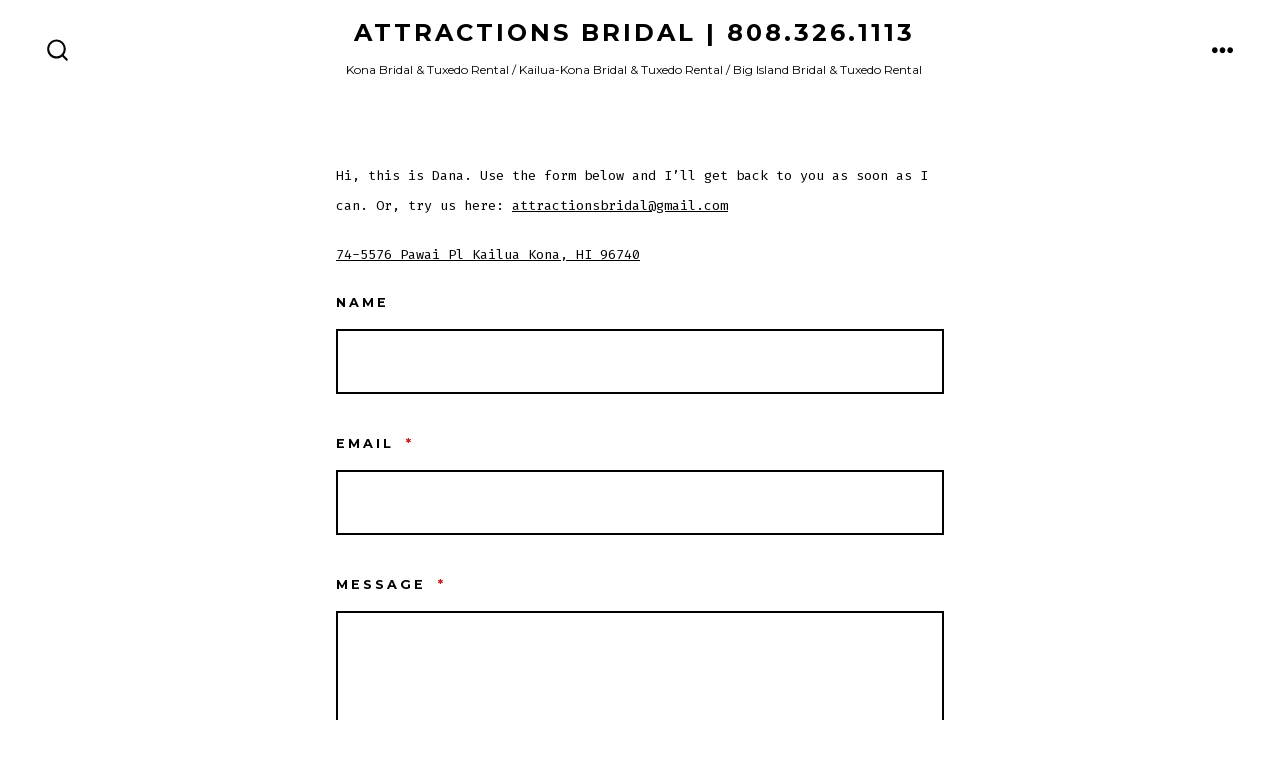

--- FILE ---
content_type: text/html; charset=UTF-8
request_url: https://attractionshawaii.com/contact/
body_size: 16553
content:
<!doctype html><html lang="en-US"><head><meta charset="UTF-8" /><meta name="viewport" content="width=device-width, initial-scale=1" /><link rel="profile" href="https://gmpg.org/xfn/11" /><meta name='robots' content='index, follow, max-image-preview:large, max-snippet:-1, max-video-preview:-1' /><style>img:is([sizes="auto" i], [sizes^="auto," i]) { contain-intrinsic-size: 3000px 1500px }</style><title>Contact - Attractions Bridal | 808.326.1113</title><link rel="canonical" href="https://attractionsbridal.com/contact/" /><meta property="og:locale" content="en_US" /><meta property="og:type" content="article" /><meta property="og:title" content="Contact - Attractions Bridal | 808.326.1113" /><meta property="og:description" content="Hi, this is Dana. Use the form below and I&#8217;ll get back to you as soon as I can. Or, try us here: attractionsbridal@gmail.com 74-5576 Pawai Pl Kailua Kona, HI 96740" /><meta property="og:url" content="https://attractionsbridal.com/contact/" /><meta property="og:site_name" content="Attractions Bridal | 808.326.1113" /><meta property="article:modified_time" content="2023-02-23T23:03:11+00:00" /><meta property="og:image" content="https://attractionsbridal.com/wp-content/uploads/2023/02/IMG_4113-768x1024.jpg" /><meta name="twitter:card" content="summary_large_image" /><meta name="twitter:label1" content="Est. reading time" /><meta name="twitter:data1" content="1 minute" /> <script type="application/ld+json" class="yoast-schema-graph">{"@context":"https://schema.org","@graph":[{"@type":"WebPage","@id":"https://attractionsbridal.com/contact/","url":"https://attractionsbridal.com/contact/","name":"Contact - Attractions Bridal | 808.326.1113","isPartOf":{"@id":"https://attractionsbridal.com/#website"},"primaryImageOfPage":{"@id":"https://attractionsbridal.com/contact/#primaryimage"},"image":{"@id":"https://attractionsbridal.com/contact/#primaryimage"},"thumbnailUrl":"https://attractionshawaii.com/wp-content/uploads/2023/02/IMG_4113-768x1024.jpg","datePublished":"2023-02-16T05:03:18+00:00","dateModified":"2023-02-23T23:03:11+00:00","breadcrumb":{"@id":"https://attractionsbridal.com/contact/#breadcrumb"},"inLanguage":"en-US","potentialAction":[{"@type":"ReadAction","target":["https://attractionsbridal.com/contact/"]}]},{"@type":"ImageObject","inLanguage":"en-US","@id":"https://attractionsbridal.com/contact/#primaryimage","url":"https://attractionshawaii.com/wp-content/uploads/2023/02/IMG_4113.jpg","contentUrl":"https://attractionshawaii.com/wp-content/uploads/2023/02/IMG_4113.jpg","width":1536,"height":2048},{"@type":"BreadcrumbList","@id":"https://attractionsbridal.com/contact/#breadcrumb","itemListElement":[{"@type":"ListItem","position":1,"name":"Home","item":"https://attractionsbridal.com/"},{"@type":"ListItem","position":2,"name":"Contact"}]},{"@type":"WebSite","@id":"https://attractionsbridal.com/#website","url":"https://attractionsbridal.com/","name":"Attractions Bridal | 808.326.1113","description":"Kona Bridal &amp; Tuxedo Rental / Kailua-Kona Bridal &amp; Tuxedo Rental / Big Island Bridal &amp; Tuxedo Rental","potentialAction":[{"@type":"SearchAction","target":{"@type":"EntryPoint","urlTemplate":"https://attractionsbridal.com/?s={search_term_string}"},"query-input":{"@type":"PropertyValueSpecification","valueRequired":true,"valueName":"search_term_string"}}],"inLanguage":"en-US"}]}</script> <link rel='dns-prefetch' href='//collect.commerce.godaddy.com' /><link rel='dns-prefetch' href='//www.googletagmanager.com' /><link rel='dns-prefetch' href='//fonts.googleapis.com' /><link href='https://fonts.gstatic.com' crossorigin='1' rel='preconnect' /><link rel="alternate" type="application/rss+xml" title="Attractions Bridal | 808.326.1113 &raquo; Feed" href="https://attractionshawaii.com/feed/" /><link rel="alternate" type="application/rss+xml" title="Attractions Bridal | 808.326.1113 &raquo; Comments Feed" href="https://attractionshawaii.com/comments/feed/" /> <script defer src="[data-uri]"></script> <link rel='stylesheet' id='stripe-main-styles-css' href='https://attractionshawaii.com/wp-content/cache/autoptimize/autoptimize_single_7d61704bc1a9035c4a44e7ba8bfe1fd1.php' media='all' /><link rel='stylesheet' id='godaddy-payments-payinperson-main-styles-css' href='https://attractionshawaii.com/wp-content/cache/autoptimize/autoptimize_single_ec7fee9c0a700cb2e9f335ba52111f7f.php' media='all' /><style id='wp-emoji-styles-inline-css'>img.wp-smiley, img.emoji {
		display: inline !important;
		border: none !important;
		box-shadow: none !important;
		height: 1em !important;
		width: 1em !important;
		margin: 0 0.07em !important;
		vertical-align: -0.1em !important;
		background: none !important;
		padding: 0 !important;
	}</style><link rel='stylesheet' id='wp-block-library-css' href='https://attractionshawaii.com/wp-includes/css/dist/block-library/style.min.css?ver=6.8.3' media='all' /><style id='classic-theme-styles-inline-css'>/*! This file is auto-generated */
.wp-block-button__link{color:#fff;background-color:#32373c;border-radius:9999px;box-shadow:none;text-decoration:none;padding:calc(.667em + 2px) calc(1.333em + 2px);font-size:1.125em}.wp-block-file__button{background:#32373c;color:#fff;text-decoration:none}</style><link rel='stylesheet' id='coblocks-frontend-css' href='https://attractionshawaii.com/wp-content/cache/autoptimize/autoptimize_single_0726d0306ab913649f9427e81ced8a0f.php?ver=3.1.16' media='all' /><link rel='stylesheet' id='coblocks-extensions-css' href='https://attractionshawaii.com/wp-content/cache/autoptimize/autoptimize_single_68ae67ab846410dcb9fcafb5e7474424.php?ver=3.1.16' media='all' /><link rel='stylesheet' id='coblocks-animation-css' href='https://attractionshawaii.com/wp-content/cache/autoptimize/autoptimize_single_9d3cbd837c82a0dfdb39df2bee08ae48.php?ver=2677611078ee87eb3b1c' media='all' /><style id='global-styles-inline-css'>:root{--wp--preset--aspect-ratio--square: 1;--wp--preset--aspect-ratio--4-3: 4/3;--wp--preset--aspect-ratio--3-4: 3/4;--wp--preset--aspect-ratio--3-2: 3/2;--wp--preset--aspect-ratio--2-3: 2/3;--wp--preset--aspect-ratio--16-9: 16/9;--wp--preset--aspect-ratio--9-16: 9/16;--wp--preset--color--black: #000000;--wp--preset--color--cyan-bluish-gray: #abb8c3;--wp--preset--color--white: #ffffff;--wp--preset--color--pale-pink: #f78da7;--wp--preset--color--vivid-red: #cf2e2e;--wp--preset--color--luminous-vivid-orange: #ff6900;--wp--preset--color--luminous-vivid-amber: #fcb900;--wp--preset--color--light-green-cyan: #7bdcb5;--wp--preset--color--vivid-green-cyan: #00d084;--wp--preset--color--pale-cyan-blue: #8ed1fc;--wp--preset--color--vivid-cyan-blue: #0693e3;--wp--preset--color--vivid-purple: #9b51e0;--wp--preset--color--primary: rgb(0,0,0);--wp--preset--color--secondary: rgb(69,90,100);--wp--preset--color--tertiary: rgb(236,239,241);--wp--preset--color--quaternary: #ffffff;--wp--preset--gradient--vivid-cyan-blue-to-vivid-purple: linear-gradient(135deg,rgba(6,147,227,1) 0%,rgb(155,81,224) 100%);--wp--preset--gradient--light-green-cyan-to-vivid-green-cyan: linear-gradient(135deg,rgb(122,220,180) 0%,rgb(0,208,130) 100%);--wp--preset--gradient--luminous-vivid-amber-to-luminous-vivid-orange: linear-gradient(135deg,rgba(252,185,0,1) 0%,rgba(255,105,0,1) 100%);--wp--preset--gradient--luminous-vivid-orange-to-vivid-red: linear-gradient(135deg,rgba(255,105,0,1) 0%,rgb(207,46,46) 100%);--wp--preset--gradient--very-light-gray-to-cyan-bluish-gray: linear-gradient(135deg,rgb(238,238,238) 0%,rgb(169,184,195) 100%);--wp--preset--gradient--cool-to-warm-spectrum: linear-gradient(135deg,rgb(74,234,220) 0%,rgb(151,120,209) 20%,rgb(207,42,186) 40%,rgb(238,44,130) 60%,rgb(251,105,98) 80%,rgb(254,248,76) 100%);--wp--preset--gradient--blush-light-purple: linear-gradient(135deg,rgb(255,206,236) 0%,rgb(152,150,240) 100%);--wp--preset--gradient--blush-bordeaux: linear-gradient(135deg,rgb(254,205,165) 0%,rgb(254,45,45) 50%,rgb(107,0,62) 100%);--wp--preset--gradient--luminous-dusk: linear-gradient(135deg,rgb(255,203,112) 0%,rgb(199,81,192) 50%,rgb(65,88,208) 100%);--wp--preset--gradient--pale-ocean: linear-gradient(135deg,rgb(255,245,203) 0%,rgb(182,227,212) 50%,rgb(51,167,181) 100%);--wp--preset--gradient--electric-grass: linear-gradient(135deg,rgb(202,248,128) 0%,rgb(113,206,126) 100%);--wp--preset--gradient--midnight: linear-gradient(135deg,rgb(2,3,129) 0%,rgb(40,116,252) 100%);--wp--preset--gradient--primary-to-secondary: linear-gradient(135deg, rgb(0,0,0) 0%, rgb(69,90,100) 100%);--wp--preset--gradient--primary-to-tertiary: linear-gradient(135deg, rgb(0,0,0) 0%, rgb(236,239,241) 100%);--wp--preset--gradient--primary-to-background: linear-gradient(135deg, rgb(0,0,0) 0%, rgb(255,255,255) 100%);--wp--preset--gradient--secondary-to-tertiary: linear-gradient(135deg, rgb(69,90,100) 0%, rgb(255,255,255) 100%);--wp--preset--font-size--small: 17px;--wp--preset--font-size--medium: 21px;--wp--preset--font-size--large: 24px;--wp--preset--font-size--x-large: 42px;--wp--preset--font-size--huge: 30px;--wp--preset--spacing--20: 0.44rem;--wp--preset--spacing--30: 0.67rem;--wp--preset--spacing--40: 1rem;--wp--preset--spacing--50: 1.5rem;--wp--preset--spacing--60: 2.25rem;--wp--preset--spacing--70: 3.38rem;--wp--preset--spacing--80: 5.06rem;--wp--preset--shadow--natural: 6px 6px 9px rgba(0, 0, 0, 0.2);--wp--preset--shadow--deep: 12px 12px 50px rgba(0, 0, 0, 0.4);--wp--preset--shadow--sharp: 6px 6px 0px rgba(0, 0, 0, 0.2);--wp--preset--shadow--outlined: 6px 6px 0px -3px rgba(255, 255, 255, 1), 6px 6px rgba(0, 0, 0, 1);--wp--preset--shadow--crisp: 6px 6px 0px rgba(0, 0, 0, 1);}:where(.is-layout-flex){gap: 0.5em;}:where(.is-layout-grid){gap: 0.5em;}body .is-layout-flex{display: flex;}.is-layout-flex{flex-wrap: wrap;align-items: center;}.is-layout-flex > :is(*, div){margin: 0;}body .is-layout-grid{display: grid;}.is-layout-grid > :is(*, div){margin: 0;}:where(.wp-block-columns.is-layout-flex){gap: 2em;}:where(.wp-block-columns.is-layout-grid){gap: 2em;}:where(.wp-block-post-template.is-layout-flex){gap: 1.25em;}:where(.wp-block-post-template.is-layout-grid){gap: 1.25em;}.has-black-color{color: var(--wp--preset--color--black) !important;}.has-cyan-bluish-gray-color{color: var(--wp--preset--color--cyan-bluish-gray) !important;}.has-white-color{color: var(--wp--preset--color--white) !important;}.has-pale-pink-color{color: var(--wp--preset--color--pale-pink) !important;}.has-vivid-red-color{color: var(--wp--preset--color--vivid-red) !important;}.has-luminous-vivid-orange-color{color: var(--wp--preset--color--luminous-vivid-orange) !important;}.has-luminous-vivid-amber-color{color: var(--wp--preset--color--luminous-vivid-amber) !important;}.has-light-green-cyan-color{color: var(--wp--preset--color--light-green-cyan) !important;}.has-vivid-green-cyan-color{color: var(--wp--preset--color--vivid-green-cyan) !important;}.has-pale-cyan-blue-color{color: var(--wp--preset--color--pale-cyan-blue) !important;}.has-vivid-cyan-blue-color{color: var(--wp--preset--color--vivid-cyan-blue) !important;}.has-vivid-purple-color{color: var(--wp--preset--color--vivid-purple) !important;}.has-black-background-color{background-color: var(--wp--preset--color--black) !important;}.has-cyan-bluish-gray-background-color{background-color: var(--wp--preset--color--cyan-bluish-gray) !important;}.has-white-background-color{background-color: var(--wp--preset--color--white) !important;}.has-pale-pink-background-color{background-color: var(--wp--preset--color--pale-pink) !important;}.has-vivid-red-background-color{background-color: var(--wp--preset--color--vivid-red) !important;}.has-luminous-vivid-orange-background-color{background-color: var(--wp--preset--color--luminous-vivid-orange) !important;}.has-luminous-vivid-amber-background-color{background-color: var(--wp--preset--color--luminous-vivid-amber) !important;}.has-light-green-cyan-background-color{background-color: var(--wp--preset--color--light-green-cyan) !important;}.has-vivid-green-cyan-background-color{background-color: var(--wp--preset--color--vivid-green-cyan) !important;}.has-pale-cyan-blue-background-color{background-color: var(--wp--preset--color--pale-cyan-blue) !important;}.has-vivid-cyan-blue-background-color{background-color: var(--wp--preset--color--vivid-cyan-blue) !important;}.has-vivid-purple-background-color{background-color: var(--wp--preset--color--vivid-purple) !important;}.has-black-border-color{border-color: var(--wp--preset--color--black) !important;}.has-cyan-bluish-gray-border-color{border-color: var(--wp--preset--color--cyan-bluish-gray) !important;}.has-white-border-color{border-color: var(--wp--preset--color--white) !important;}.has-pale-pink-border-color{border-color: var(--wp--preset--color--pale-pink) !important;}.has-vivid-red-border-color{border-color: var(--wp--preset--color--vivid-red) !important;}.has-luminous-vivid-orange-border-color{border-color: var(--wp--preset--color--luminous-vivid-orange) !important;}.has-luminous-vivid-amber-border-color{border-color: var(--wp--preset--color--luminous-vivid-amber) !important;}.has-light-green-cyan-border-color{border-color: var(--wp--preset--color--light-green-cyan) !important;}.has-vivid-green-cyan-border-color{border-color: var(--wp--preset--color--vivid-green-cyan) !important;}.has-pale-cyan-blue-border-color{border-color: var(--wp--preset--color--pale-cyan-blue) !important;}.has-vivid-cyan-blue-border-color{border-color: var(--wp--preset--color--vivid-cyan-blue) !important;}.has-vivid-purple-border-color{border-color: var(--wp--preset--color--vivid-purple) !important;}.has-vivid-cyan-blue-to-vivid-purple-gradient-background{background: var(--wp--preset--gradient--vivid-cyan-blue-to-vivid-purple) !important;}.has-light-green-cyan-to-vivid-green-cyan-gradient-background{background: var(--wp--preset--gradient--light-green-cyan-to-vivid-green-cyan) !important;}.has-luminous-vivid-amber-to-luminous-vivid-orange-gradient-background{background: var(--wp--preset--gradient--luminous-vivid-amber-to-luminous-vivid-orange) !important;}.has-luminous-vivid-orange-to-vivid-red-gradient-background{background: var(--wp--preset--gradient--luminous-vivid-orange-to-vivid-red) !important;}.has-very-light-gray-to-cyan-bluish-gray-gradient-background{background: var(--wp--preset--gradient--very-light-gray-to-cyan-bluish-gray) !important;}.has-cool-to-warm-spectrum-gradient-background{background: var(--wp--preset--gradient--cool-to-warm-spectrum) !important;}.has-blush-light-purple-gradient-background{background: var(--wp--preset--gradient--blush-light-purple) !important;}.has-blush-bordeaux-gradient-background{background: var(--wp--preset--gradient--blush-bordeaux) !important;}.has-luminous-dusk-gradient-background{background: var(--wp--preset--gradient--luminous-dusk) !important;}.has-pale-ocean-gradient-background{background: var(--wp--preset--gradient--pale-ocean) !important;}.has-electric-grass-gradient-background{background: var(--wp--preset--gradient--electric-grass) !important;}.has-midnight-gradient-background{background: var(--wp--preset--gradient--midnight) !important;}.has-small-font-size{font-size: var(--wp--preset--font-size--small) !important;}.has-medium-font-size{font-size: var(--wp--preset--font-size--medium) !important;}.has-large-font-size{font-size: var(--wp--preset--font-size--large) !important;}.has-x-large-font-size{font-size: var(--wp--preset--font-size--x-large) !important;}
:where(.wp-block-post-template.is-layout-flex){gap: 1.25em;}:where(.wp-block-post-template.is-layout-grid){gap: 1.25em;}
:where(.wp-block-columns.is-layout-flex){gap: 2em;}:where(.wp-block-columns.is-layout-grid){gap: 2em;}
:root :where(.wp-block-pullquote){font-size: 1.5em;line-height: 1.6;}</style><link rel='stylesheet' id='woocommerce-layout-css' href='https://attractionshawaii.com/wp-content/cache/autoptimize/autoptimize_single_e98f5279cacaef826050eb2595082e77.php?ver=10.4.3' media='all' /><link rel='stylesheet' id='woocommerce-smallscreen-css' href='https://attractionshawaii.com/wp-content/cache/autoptimize/autoptimize_single_59d266c0ea580aae1113acb3761f7ad5.php?ver=10.4.3' media='only screen and (max-width: 768px)' /><link rel='stylesheet' id='woocommerce-general-css' href='https://attractionshawaii.com/wp-content/cache/autoptimize/autoptimize_single_0a5cfa15a1c3bce6319a071a84e71e83.php?ver=10.4.3' media='all' /><style id='woocommerce-inline-inline-css'>.woocommerce form .form-row .required { visibility: visible; }</style><link rel='stylesheet' id='wp-components-css' href='https://attractionshawaii.com/wp-includes/css/dist/components/style.min.css?ver=6.8.3' media='all' /><link rel='stylesheet' id='godaddy-styles-css' href='https://attractionshawaii.com/wp-content/cache/autoptimize/autoptimize_single_0793ca35f5d388181a5e6c01688af110.php?ver=2.0.2' media='all' /><link rel='preload' as='style' href='https://fonts.googleapis.com/css?family=Heebo%3A800%2C400%7CFira+Code%3A400%2C400i%2C700%7CMontserrat%3A400%2C700&#038;subset=latin%2Clatin-ext&#038;display=swap&#038;ver=1.8.18' /><link rel='stylesheet' id='go-fonts-css' href='https://fonts.googleapis.com/css?family=Heebo%3A800%2C400%7CFira+Code%3A400%2C400i%2C700%7CMontserrat%3A400%2C700&#038;subset=latin%2Clatin-ext&#038;display=swap&#038;ver=1.8.18' media="print" onload="this.media='all'" /> <noscript><link rel="stylesheet" href="https://fonts.googleapis.com/css?family=Heebo%3A800%2C400%7CFira+Code%3A400%2C400i%2C700%7CMontserrat%3A400%2C700&#038;subset=latin%2Clatin-ext&#038;display=swap&#038;ver=1.8.18" /></noscript><link rel='stylesheet' id='go-style-css' href='https://attractionshawaii.com/wp-content/themes/go/dist/css/style-shared.min.css?ver=1.8.18' media='all' /><link rel='stylesheet' id='go-design-style-modern-css' href='https://attractionshawaii.com/wp-content/themes/go/dist/css/design-styles/style-modern.min.css?ver=1.8.18' media='all' /><link rel='stylesheet' id='mwc-payments-payment-form-css' href='https://attractionshawaii.com/wp-content/cache/autoptimize/autoptimize_single_6f018520f2c6076ee8f2ea682aa3499b.php' media='all' /> <script src="https://attractionshawaii.com/wp-includes/js/jquery/jquery.min.js?ver=3.7.1" id="jquery-core-js"></script> <script defer src="https://attractionshawaii.com/wp-includes/js/jquery/jquery-migrate.min.js?ver=3.4.1" id="jquery-migrate-js"></script> <script src="https://attractionshawaii.com/wp-content/plugins/woocommerce/assets/js/jquery-blockui/jquery.blockUI.min.js?ver=2.7.0-wc.10.4.3" id="wc-jquery-blockui-js" defer data-wp-strategy="defer"></script> <script defer id="wc-add-to-cart-js-extra" src="[data-uri]"></script> <script src="https://attractionshawaii.com/wp-content/plugins/woocommerce/assets/js/frontend/add-to-cart.min.js?ver=10.4.3" id="wc-add-to-cart-js" defer data-wp-strategy="defer"></script> <script src="https://attractionshawaii.com/wp-content/plugins/woocommerce/assets/js/js-cookie/js.cookie.min.js?ver=2.1.4-wc.10.4.3" id="wc-js-cookie-js" defer data-wp-strategy="defer"></script> <script defer id="woocommerce-js-extra" src="[data-uri]"></script> <script src="https://attractionshawaii.com/wp-content/plugins/woocommerce/assets/js/frontend/woocommerce.min.js?ver=10.4.3" id="woocommerce-js" defer data-wp-strategy="defer"></script> <script defer src="https://collect.commerce.godaddy.com/sdk.js" id="poynt-collect-sdk-js"></script> <script defer id="mwc-payments-poynt-payment-form-js-extra" src="[data-uri]"></script> <script defer src="https://attractionshawaii.com/wp-content/cache/autoptimize/autoptimize_single_ff6e32aaec793ba26a83bcf0b4c8f715.php" id="mwc-payments-poynt-payment-form-js"></script> 
 <script defer src="https://www.googletagmanager.com/gtag/js?id=GT-WPDPJR6" id="google_gtagjs-js"></script> <script defer id="google_gtagjs-js-after" src="[data-uri]"></script> <link rel="https://api.w.org/" href="https://attractionshawaii.com/wp-json/" /><link rel="alternate" title="JSON" type="application/json" href="https://attractionshawaii.com/wp-json/wp/v2/pages/43" /><link rel="EditURI" type="application/rsd+xml" title="RSD" href="https://attractionshawaii.com/xmlrpc.php?rsd" /><link rel='shortlink' href='https://attractionshawaii.com/?p=43' /><link rel="alternate" title="oEmbed (JSON)" type="application/json+oembed" href="https://attractionshawaii.com/wp-json/oembed/1.0/embed?url=https%3A%2F%2Fattractionshawaii.com%2Fcontact%2F" /><link rel="alternate" title="oEmbed (XML)" type="text/xml+oembed" href="https://attractionshawaii.com/wp-json/oembed/1.0/embed?url=https%3A%2F%2Fattractionshawaii.com%2Fcontact%2F&#038;format=xml" /><meta name="generator" content="Site Kit by Google 1.170.0" /><link rel="manifest" href="https://attractionshawaii.com/wp-json/wp/v2/web-app-manifest"><meta name="theme-color" content="##ffffff"><meta name="apple-mobile-web-app-capable" content="yes"><meta name="mobile-web-app-capable" content="yes"><meta name="apple-mobile-web-app-title" content="Attractions"><meta name="application-name" content="Attractions"><style>:root {
				--go--color--white: hsl(0, 0%, 100%);
									--go--color--primary: hsl(0, 0%, 0%);
				
									--go--color--secondary: hsl(199, 18%, 33%);
				
									--go--color--tertiary: hsl(204, 15%, 94%);
				
									--go--color--background: hsl(0, 0%, 100%);
				
				
				
				
				
				
				
									--go-logo--max-width: 100px;
				
									--go-logo-mobile--max-width: 100px;
				
									--go--viewport-basis: 1100;
				
				
				
				
				
							}

			.has-primary-to-secondary-gradient-background {
				background: -webkit-linear-gradient(135deg, var(--go--color--primary) 0%, var(--go--color--secondary) 100%);
				background: -o-linear-gradient(135deg, var(--go--color--primary) 0%, var(--go--color--secondary) 100%);
				background: linear-gradient(135deg, var(--go--color--primary) 0%, var(--go--color--secondary) 100%);
			}

			.has-primary-to-tertiary-gradient-background {
				background: -webkit-linear-gradient(135deg, var(--go--color--primary) 0%, var(--go--color--tertiary) 100%);
				background: -o-linear-gradient(135deg, var(--go--color--primary) 0%, var(--go--color--tertiary) 100%);
				background: linear-gradient(135deg, var(--go--color--primary) 0%, var(--go--color--tertiary) 100%);
			}

			.has-primary-to-background-gradient-background {
				background: -webkit-linear-gradient(135deg, var(--go--color--primary) 0%, var(--go--color--background) 100%);
				background: -o-linear-gradient(135deg, var(--go--color--primary) 0%, var(--go--color--background) 100%);
				background: linear-gradient(135deg, var(--go--color--primary) 0%, var(--go--color--background) 100%);
			}

			.has-secondary-to-tertiary-gradient-background {
				background: -webkit-linear-gradient(135deg, var(--go--color--secondary) 0%, var(--go--color--tertiary) 100%);
				background: -o-linear-gradient(135deg, var(--go--color--secondary) 0%, var(--go--color--tertiary) 100%);
				background: linear-gradient(135deg, var(--go--color--secondary) 0%, var(--go--color--tertiary) 100%);
			}</style><noscript><style>.woocommerce-product-gallery{ opacity: 1 !important; }</style></noscript><link rel="canonical" href="https://attractionshawaii.com/contact/" /></head><body
 class="wp-singular page-template-default page page-id-43 wp-embed-responsive wp-theme-go theme-go woocommerce-no-js is-style-modern has-header-4 has-footer-4 singular"
>
<div id="page" class="site"> <a class="skip-link screen-reader-text" href="#site-content">Skip to content</a><header id="site-header" class="site-header header relative  header-4" role="banner" itemscope itemtype="http://schema.org/WPHeader"><div class="header__inner flex items-center justify-between h-inherit w-full relative"><div class="header__extras"> <button
 id="header__search-toggle"
 class="header__search-toggle"
 data-toggle-target=".search-modal"
 data-set-focus=".search-modal .search-form__input"
 type="button"
 aria-controls="js-site-search"
 ><div class="search-toggle-icon"> <svg height="24" viewBox="0 0 24 24" width="24" xmlns="http://www.w3.org/2000/svg"><path d="m23.4519591 21.9382074-4.3609756-4.3609756c3.3365853-4.1560976 3.0146341-10.30243902-.7902439-14.07804878-1.9902439-1.9902439-4.6536586-3.10243902-7.492683-3.10243902-2.83902435 0-5.47317069 1.11219512-7.49268289 3.10243902-1.9902439 1.9902439-3.10243902 4.65365854-3.10243902 7.49268288 0 2.8390244 1.11219512 5.4731708 3.10243902 7.492683 1.99024391 1.9902439 4.65365854 3.102439 7.49268289 3.102439 2.4 0 4.7414635-.8195122 6.6146342-2.3121951l4.3609756 4.3609756c.2341463.2341463.5268293.3512195.8195122.3512195.3219512 0 .6146341-.1170732.8195122-.3512195.4682927-.497561.4682927-1.2292683.0292683-1.697561zm-4.3983006-11.1382074c0 2.195122-.8487805 4.2731707-2.4 5.8243902-1.5512195 1.5512196-3.6292683 2.4-5.8243902 2.4-2.19512196 0-4.27317074-.8487804-5.82439025-2.4-1.55121951-1.5512195-2.4-3.6292682-2.4-5.8243902 0-2.19512195.84878049-4.27317073 2.4-5.82439024 1.55121951-1.55121952 3.62926829-2.4 5.82439025-2.4 2.1951219 0 4.2731707.84878048 5.8243902 2.4 1.5512195 1.55121951 2.4 3.62926829 2.4 5.82439024z" /></svg></div> <span class="screen-reader-text">Search Toggle</span> </button></div><div class="header__title-nav flex items-center flex-nowrap"><div class="header__titles lg:flex items-center" itemscope itemtype="http://schema.org/Organization"><a class="display-inline-block no-underline" href="https://attractionshawaii.com/" itemprop="url"><span class="site-title">Attractions Bridal | 808.326.1113</span></a><span class="site-description display-none sm:display-block relative text-sm">Kona Bridal &amp; Tuxedo Rental / Kailua-Kona Bridal &amp; Tuxedo Rental / Big Island Bridal &amp; Tuxedo Rental</span></div><nav id="header__navigation" class="header__navigation" aria-label="Horizontal" role="navigation" itemscope itemtype="http://schema.org/SiteNavigationElement"><div class="header__navigation-inner"><div class="menu-primary-menu-container"><ul id="menu-primary-menu" class="primary-menu list-reset"><li id="menu-item-171" class="menu-item menu-item-type-post_type menu-item-object-page current-menu-item page_item page-item-43 current_page_item menu-item-171"><a href="https://attractionshawaii.com/contact/" aria-current="page">Contact</a></li><li id="menu-item-214" class="menu-item menu-item-type-post_type menu-item-object-page menu-item-214"><a href="https://attractionshawaii.com/shop/">Shop</a></li><li id="menu-item-52" class="menu-item menu-item-type-post_type menu-item-object-page menu-item-52"><a href="https://attractionshawaii.com/lookbook/">Lookbook</a></li><li id="menu-item-93" class="menu-item menu-item-type-post_type menu-item-object-page menu-item-93"><a href="https://attractionshawaii.com/bridal-gowns/">Bridal Gowns</a></li><li id="menu-item-91" class="menu-item menu-item-type-post_type menu-item-object-page menu-item-91"><a href="https://attractionshawaii.com/prom-dresses/">Prom Dresses</a></li><li id="menu-item-90" class="menu-item menu-item-type-post_type menu-item-object-page menu-item-90"><a href="https://attractionshawaii.com/prom-tuxedo-suit-rentals/">Prom Tuxedo &#038; Suit Rentals</a></li><li id="menu-item-92" class="menu-item menu-item-type-post_type menu-item-object-page menu-item-92"><a href="https://attractionshawaii.com/tuxedo-suit-rentals-purchases/">Tuxedo &#038; Suit Rentals &#038; Purchases</a></li><li id="menu-item-96" class="menu-item menu-item-type-post_type menu-item-object-page menu-item-96"><a href="https://attractionshawaii.com/pressing-steaming/">Pressing &#038; Steaming</a></li><li id="menu-item-97" class="menu-item menu-item-type-post_type menu-item-object-page menu-item-97"><a href="https://attractionshawaii.com/measurements/">Measurements</a></li><li id="menu-item-98" class="menu-item menu-item-type-post_type menu-item-object-page menu-item-98"><a href="https://attractionshawaii.com/blog/">Blog</a></li></ul></div></div></nav></div><div class="header__nav-toggle"> <button
 id="nav-toggle"
 class="nav-toggle"
 type="button"
 aria-controls="header__navigation"
 ><div class="nav-toggle-icon"> <svg role="img" viewBox="0 0 24 24" xmlns="http://www.w3.org/2000/svg"><path d="m3.23076923 15.4615385c-1.78430492 0-3.23076923-1.4464647-3.23076923-3.2307693 0-1.7843045 1.44646431-3.2307692 3.23076923-3.2307692s3.23076923 1.4464647 3.23076923 3.2307692c0 1.7843046-1.44646431 3.2307693-3.23076923 3.2307693zm8.76923077 0c-1.7843049 0-3.23076923-1.4464647-3.23076923-3.2307693 0-1.7843045 1.44646433-3.2307692 3.23076923-3.2307692s3.2307692 1.4464647 3.2307692 3.2307692c0 1.7843046-1.4464643 3.2307693-3.2307692 3.2307693zm8.7692308 0c-1.784305 0-3.2307693-1.4464647-3.2307693-3.2307693 0-1.7843045 1.4464643-3.2307692 3.2307693-3.2307692 1.7843049 0 3.2307692 1.4464647 3.2307692 3.2307692 0 1.7843046-1.4464643 3.2307693-3.2307692 3.2307693z" /></svg></div><div class="nav-toggle-icon nav-toggle-icon--close"> <svg role="img" viewBox="0 0 24 24" xmlns="http://www.w3.org/2000/svg"><path d="m21.2325621 4.63841899c.526819-.52681908.5246494-1.38313114-.0035241-1.9113046l.0438476.04384757c-.5287653-.52876531-1.3869798-.52784878-1.9113046-.00352402l-7.065629 7.06562899c-.1634497.16344977-.4265682.16533585-.591904 0l-7.06562901-7.06562899c-.52681908-.52681907-1.38313114-.52464944-1.9113046.00352402l.04384757-.04384757c-.52876531.52876532-.52784878 1.38697983-.00352402 1.9113046l7.06562899 7.06562901c.16344977.1634497.16533585.4265682 0 .591904l-7.06562899 7.065629c-.52681907.5268191-.52464944 1.3831311.00352402 1.9113046l-.04384757-.0438476c.52876532.5287654 1.38697983.5278488 1.9113046.0035241l7.06562901-7.065629c.1634497-.1634498.4265682-.1653359.591904 0l7.065629 7.065629c.5268191.526819 1.3831311.5246494 1.9113046-.0035241l-.0438476.0438476c.5287654-.5287653.5278488-1.3869798.0035241-1.9113046l-7.065629-7.065629c-.1634498-.1634497-.1653359-.4265682 0-.591904z" fill-rule="evenodd" /></svg></div> <span class="screen-reader-text">Menu</span> </button></div></div><div
 class="search-modal"
 data-modal-target-string=".search-modal"
 aria-expanded="false"
 ><div class="search-modal-inner"><div
id="js-site-search"
class="site-search"
itemscope
itemtype="http://schema.org/WebSite"
><form role="search" id="searchform" class="search-form" method="get" action="https://attractionshawaii.com/"><meta itemprop="target" content="https://attractionshawaii.com//?s={s}" /> <label for="search-field"> <span class="screen-reader-text">Search for:</span> </label> <input itemprop="query-input" type="search" id="search-field" class="input input--search search-form__input" autocomplete="off" placeholder="Search &hellip;" value="" name="s" /> <button type="submit" class="search-input__button"> <span class="search-input__label">Submit</span> <svg role="img" class="search-input__arrow-icon" width="30" height="28" viewBox="0 0 30 28" fill="inherit" xmlns="http://www.w3.org/2000/svg"> <g clip-path="url(#clip0)"> <path d="M16.1279 0L29.9121 13.7842L16.1279 27.5684L14.8095 26.25L26.3378 14.7217H-6.10352e-05V12.8467H26.3378L14.8095 1.31844L16.1279 0Z" fill="inherit"/> </g> <defs> <clipPath id="clip0"> <rect width="29.9121" height="27.5684" fill="white"/> </clipPath> </defs> </svg> </button></form></div></div></div></header><main id="site-content" class="site-content" role="main"><article class="post-43 page type-page status-publish hentry" id="post-43"><div class="content-area__wrapper"><div class="content-area entry-content"><p>Hi, this is Dana.  Use the form below and I&#8217;ll get back to you as soon as I can.  Or, try us here: <a href="mailto:attractionsbridal@gmail.com" rel="nofollow">attractionsbridal@gmail.com</a></p><p></p><p><a href="https://www.google.com/maps/place/74-5576+Pawai+Pl,+Kailua-Kona,+HI+96740/@19.6430871,-156.0003444,17z/data=!3m1!4b1!4m6!3m5!1s0x79540e564c0f6a35:0x8eda1415467993df!8m2!3d19.6430871!4d-156.0003444!16s%2Fg%2F11cpb_k8rp">74-5576 Pawai Pl Kailua Kona, HI 96740</a></p><p></p><div class="coblocks-form" id="15655ecfaa2f4403903968e90ae232c677b8865d"><form action="https://attractionshawaii.com/contact/#15655ecfaa2f4403903968e90ae232c677b8865d" method="post"><div class="wp-block-coblocks-form"><label class="coblocks-label">Name</label> <input type="hidden" name="field-name[label]" value="Name"> <input type="hidden" id="name-field-id" name="name-field-id" class="coblocks-name-field-id" value="field-name" /> <input type="text" id="name" name="field-name[value]" class="coblocks-field coblocks-field--name"  /> <label class="coblocks-label">Email <span class="required">&#042;</span></label> <input type="hidden" name="field-email[label]" value="Email"> <input type="hidden" id="email-field-id" name="email-field-id" class="coblocks-email-field-id" value="field-email" /> <input type="email" id="email" aria-label="Email" name="field-email[value]" class="coblocks-field coblocks-field--email" required /> <label class="coblocks-label">Message <span class="required">&#042;</span></label> <input type="hidden" name="field-message[label]" value="Message"><textarea name="field-message[value]" aria-label="Message" id="message" class="coblocks-field coblocks-textarea" rows="20" required></textarea><div class="coblocks-form__submit wp-block-button"> <button type="submit" class="wp-block-button__link" style="">Contact Us</button> <input type="hidden" id="form-submit" name="form-submit" value="a54f99eb01" /><input type="hidden" name="_wp_http_referer" value="/contact/" /> <input type="hidden" name="action" value="coblocks-form-submit"></div></div> <input class="coblocks-field verify" aria-label="Enter your email address to verify" type="email" name="coblocks-verify-email" autocomplete="off" placeholder="Email" tabindex="-1"> <input type="hidden" name="form-hash" value="15655ecfaa2f4403903968e90ae232c677b8865d"></form></div><div aria-label="Carousel Gallery" class="wp-block-coblocks-gallery-carousel alignfull"><div class="coblocks-gallery-carousel-swiper-container is-cropped coblocks-gallery has-caption-style-dark has-horizontal-gutter has-no-thumbnails"><div class="has-carousel has-carousel-med swiper-container has-aligned-cells" data-swiper="{&quot;alignCells&quot;:true,&quot;autoPlay&quot;:false,&quot;autoPlaySpeed&quot;:3000,&quot;draggable&quot;:true,&quot;freeMode&quot;:false,&quot;loop&quot;:false,&quot;navigation&quot;:true,&quot;pageDots&quot;:false,&quot;pauseHover&quot;:false,&quot;responsiveHeight&quot;:false,&quot;slidesPerView&quot;:4,&quot;thumbnails&quot;:false,&quot;uuid&quot;:&quot;12345&quot;}" style="height:668px"><div class="swiper-wrapper"><div class="swiper-slide"><div class="coblocks-gallery--item" role="button" tabindex="0"><figure class="coblocks-gallery--figure has-margin-left-5 has-margin-left-mobile-5 has-margin-right-5 has-margin-right-mobile-5"><img fetchpriority="high" decoding="async" width="768" height="1024" alt="" class="wp-image-81" data-id="81" data-link="https://attractionshawaii.com/img_4113/" src="https://attractionshawaii.com/wp-content/uploads/2023/02/IMG_4113-768x1024.jpg" srcset="https://attractionshawaii.com/wp-content/uploads/2023/02/IMG_4113-768x1024.jpg 768w, https://attractionshawaii.com/wp-content/uploads/2023/02/IMG_4113-225x300.jpg 225w, https://attractionshawaii.com/wp-content/uploads/2023/02/IMG_4113-1152x1536.jpg 1152w, https://attractionshawaii.com/wp-content/uploads/2023/02/IMG_4113-600x800.jpg 600w, https://attractionshawaii.com/wp-content/uploads/2023/02/IMG_4113.jpg 1536w" sizes="(max-width: 768px) 100vw, 768px" /></figure><figcaption class="coblocks-gallery--caption coblocks-gallery--primary-caption"></figcaption></div></div><div class="swiper-slide"><div class="coblocks-gallery--item" role="button" tabindex="1"><figure class="coblocks-gallery--figure has-margin-left-5 has-margin-left-mobile-5 has-margin-right-5 has-margin-right-mobile-5"><img decoding="async" width="1024" height="768" alt="" class="wp-image-82" data-id="82" data-link="https://attractionshawaii.com/img_4115/" src="https://attractionshawaii.com/wp-content/uploads/2023/02/IMG_4115-1024x768.jpg" srcset="https://attractionshawaii.com/wp-content/uploads/2023/02/IMG_4115-1024x768.jpg 1024w, https://attractionshawaii.com/wp-content/uploads/2023/02/IMG_4115-300x225.jpg 300w, https://attractionshawaii.com/wp-content/uploads/2023/02/IMG_4115-768x576.jpg 768w, https://attractionshawaii.com/wp-content/uploads/2023/02/IMG_4115-1536x1152.jpg 1536w, https://attractionshawaii.com/wp-content/uploads/2023/02/IMG_4115-600x450.jpg 600w, https://attractionshawaii.com/wp-content/uploads/2023/02/IMG_4115.jpg 2048w" sizes="(max-width: 1024px) 100vw, 1024px" /></figure><figcaption class="coblocks-gallery--caption coblocks-gallery--primary-caption"></figcaption></div></div><div class="swiper-slide"><div class="coblocks-gallery--item" role="button" tabindex="2"><figure class="coblocks-gallery--figure has-margin-left-5 has-margin-left-mobile-5 has-margin-right-5 has-margin-right-mobile-5"><img decoding="async" width="768" height="1024" alt="" class="wp-image-83" data-id="83" data-link="https://attractionshawaii.com/img_4116/" src="https://attractionshawaii.com/wp-content/uploads/2023/02/IMG_4116-768x1024.jpg" srcset="https://attractionshawaii.com/wp-content/uploads/2023/02/IMG_4116-768x1024.jpg 768w, https://attractionshawaii.com/wp-content/uploads/2023/02/IMG_4116-225x300.jpg 225w, https://attractionshawaii.com/wp-content/uploads/2023/02/IMG_4116-1152x1536.jpg 1152w, https://attractionshawaii.com/wp-content/uploads/2023/02/IMG_4116-600x800.jpg 600w, https://attractionshawaii.com/wp-content/uploads/2023/02/IMG_4116.jpg 1536w" sizes="(max-width: 768px) 100vw, 768px" /></figure><figcaption class="coblocks-gallery--caption coblocks-gallery--primary-caption"></figcaption></div></div><div class="swiper-slide"><div class="coblocks-gallery--item" role="button" tabindex="3"><figure class="coblocks-gallery--figure has-margin-left-5 has-margin-left-mobile-5 has-margin-right-5 has-margin-right-mobile-5"><img loading="lazy" decoding="async" width="1024" height="768" alt="" class="wp-image-84" data-id="84" data-link="https://attractionshawaii.com/img_4128/" src="https://attractionshawaii.com/wp-content/uploads/2023/02/IMG_4128-1024x768.jpg" srcset="https://attractionshawaii.com/wp-content/uploads/2023/02/IMG_4128-1024x768.jpg 1024w, https://attractionshawaii.com/wp-content/uploads/2023/02/IMG_4128-300x225.jpg 300w, https://attractionshawaii.com/wp-content/uploads/2023/02/IMG_4128-768x576.jpg 768w, https://attractionshawaii.com/wp-content/uploads/2023/02/IMG_4128-1536x1152.jpg 1536w, https://attractionshawaii.com/wp-content/uploads/2023/02/IMG_4128-600x450.jpg 600w, https://attractionshawaii.com/wp-content/uploads/2023/02/IMG_4128.jpg 2048w" sizes="auto, (max-width: 1024px) 100vw, 1024px" /></figure><figcaption class="coblocks-gallery--caption coblocks-gallery--primary-caption"></figcaption></div></div></div><button class="nav-button__prev" id="12345-prev"><svg class="icon" style="transform:rotate(180deg)"></svg></button><button class="nav-button__next" id="12345-next"><svg class="icon"></svg></button></div></div></div></div></div></article></main><footer id="colophon" class="site-footer site-footer--4 "><div class="site-footer__inner m-auto max-w-wide px"><div class="flex flex-wrap lg:justify-start lg:flex-nowrap"><div class="header__titles lg:flex items-center" itemscope itemtype="http://schema.org/Organization"><a class="display-inline-block no-underline" href="https://attractionshawaii.com/" itemprop="url"><span class="site-title">Attractions Bridal | 808.326.1113</span></a></div><nav class="footer-navigation footer-navigation--1 text-sm" aria-label="Primary Footer Menu"> <span class="footer-navigation__title">Company</span><div class="menu-company-container"><ul id="menu-company" class="footer-menu footer-menu--1 list-reset"><li id="menu-item-54" class="menu-item menu-item-type-post_type menu-item-object-page menu-item-home menu-item-54"><a href="https://attractionshawaii.com/">Home</a></li><li id="menu-item-55" class="menu-item menu-item-type-post_type menu-item-object-page current-menu-item page_item page-item-43 current_page_item menu-item-55"><a href="https://attractionshawaii.com/contact/" aria-current="page">Contact</a></li><li id="menu-item-102" class="menu-item menu-item-type-post_type menu-item-object-page menu-item-102"><a href="https://attractionshawaii.com/about-us/">About Us</a></li><li id="menu-item-56" class="menu-item menu-item-type-post_type menu-item-object-page menu-item-56"><a href="https://attractionshawaii.com/my-account/">My Account</a></li></ul></div></nav><nav class="footer-navigation footer-navigation--2 text-sm" aria-label="Secondary Footer Menu"> <span class="footer-navigation__title">Galleries</span><div class="menu-galleries-container"><ul id="menu-galleries" class="footer-menu footer-menu--2 list-reset"><li id="menu-item-57" class="menu-item menu-item-type-post_type menu-item-object-page menu-item-57"><a href="https://attractionshawaii.com/lookbook/">Lookbook</a></li></ul></div></nav></div><div class="site-footer__row flex flex-column lg:flex-row justify-between lg:items-center"><div class="site-info text-sm mb-0"> &copy; 2026&nbsp; <span class="copyright"> Attractions Bridal | 808.326.1113 </span></div><ul class="social-icons list-reset"><li class="display-inline-block social-icon-facebook"> <a class="social-icons__icon" href="https://www.facebook.com/people/Attractions-Bridal-and-Formal-Wear/100054303620192" aria-label="Open Facebook in a new tab" rel="noopener noreferrer" target="_blank"> <svg role="img" aria-hidden="true" viewBox="0 0 24 24" xmlns="http://www.w3.org/2000/svg"><path d="M12 2C6.5 2 2 6.5 2 12c0 5 3.7 9.1 8.4 9.9v-7H7.9V12h2.5V9.8c0-2.5 1.5-3.9 3.8-3.9 1.1 0 2.2.2 2.2.2v2.5h-1.3c-1.2 0-1.6.8-1.6 1.6V12h2.8l-.4 2.9h-2.3v7C18.3 21.1 22 17 22 12c0-5.5-4.5-10-10-10z"></path></svg> <span class="screen-reader-text"> Open Facebook in a new tab </span> </a></li><li class="display-inline-block social-icon-instagram"> <a class="social-icons__icon" href="https://www.instagram.com/attractionshawaii/" aria-label="Open Instagram in a new tab" rel="noopener noreferrer" target="_blank"> <svg role="img" aria-hidden="true" viewBox="0 0 24 24" xmlns="http://www.w3.org/2000/svg"><path d="M12,4.622c2.403,0,2.688,0.009,3.637,0.052c0.877,0.04,1.354,0.187,1.671,0.31c0.42,0.163,0.72,0.358,1.035,0.673 c0.315,0.315,0.51,0.615,0.673,1.035c0.123,0.317,0.27,0.794,0.31,1.671c0.043,0.949,0.052,1.234,0.052,3.637 s-0.009,2.688-0.052,3.637c-0.04,0.877-0.187,1.354-0.31,1.671c-0.163,0.42-0.358,0.72-0.673,1.035 c-0.315,0.315-0.615,0.51-1.035,0.673c-0.317,0.123-0.794,0.27-1.671,0.31c-0.949,0.043-1.233,0.052-3.637,0.052 s-2.688-0.009-3.637-0.052c-0.877-0.04-1.354-0.187-1.671-0.31c-0.42-0.163-0.72-0.358-1.035-0.673 c-0.315-0.315-0.51-0.615-0.673-1.035c-0.123-0.317-0.27-0.794-0.31-1.671C4.631,14.688,4.622,14.403,4.622,12 s0.009-2.688,0.052-3.637c0.04-0.877,0.187-1.354,0.31-1.671c0.163-0.42,0.358-0.72,0.673-1.035 c0.315-0.315,0.615-0.51,1.035-0.673c0.317-0.123,0.794-0.27,1.671-0.31C9.312,4.631,9.597,4.622,12,4.622 M12,3 C9.556,3,9.249,3.01,8.289,3.054C7.331,3.098,6.677,3.25,6.105,3.472C5.513,3.702,5.011,4.01,4.511,4.511 c-0.5,0.5-0.808,1.002-1.038,1.594C3.25,6.677,3.098,7.331,3.054,8.289C3.01,9.249,3,9.556,3,12c0,2.444,0.01,2.751,0.054,3.711 c0.044,0.958,0.196,1.612,0.418,2.185c0.23,0.592,0.538,1.094,1.038,1.594c0.5,0.5,1.002,0.808,1.594,1.038 c0.572,0.222,1.227,0.375,2.185,0.418C9.249,20.99,9.556,21,12,21s2.751-0.01,3.711-0.054c0.958-0.044,1.612-0.196,2.185-0.418 c0.592-0.23,1.094-0.538,1.594-1.038c0.5-0.5,0.808-1.002,1.038-1.594c0.222-0.572,0.375-1.227,0.418-2.185 C20.99,14.751,21,14.444,21,12s-0.01-2.751-0.054-3.711c-0.044-0.958-0.196-1.612-0.418-2.185c-0.23-0.592-0.538-1.094-1.038-1.594 c-0.5-0.5-1.002-0.808-1.594-1.038c-0.572-0.222-1.227-0.375-2.185-0.418C14.751,3.01,14.444,3,12,3L12,3z M12,7.378 c-2.552,0-4.622,2.069-4.622,4.622S9.448,16.622,12,16.622s4.622-2.069,4.622-4.622S14.552,7.378,12,7.378z M12,15 c-1.657,0-3-1.343-3-3s1.343-3,3-3s3,1.343,3,3S13.657,15,12,15z M16.804,6.116c-0.596,0-1.08,0.484-1.08,1.08 s0.484,1.08,1.08,1.08c0.596,0,1.08-0.484,1.08-1.08S17.401,6.116,16.804,6.116z"></path></svg> <span class="screen-reader-text"> Open Instagram in a new tab </span> </a></li></ul></div></div></footer></div> <script type="speculationrules">{"prefetch":[{"source":"document","where":{"and":[{"href_matches":"\/*"},{"not":{"href_matches":["\/wp-*.php","\/wp-admin\/*","\/wp-content\/uploads\/*","\/wp-content\/*","\/wp-content\/plugins\/*","\/wp-content\/themes\/go\/*","\/*\\?(.+)"]}},{"not":{"selector_matches":"a[rel~=\"nofollow\"]"}},{"not":{"selector_matches":".no-prefetch, .no-prefetch a"}}]},"eagerness":"conservative"}]}</script> <script defer src="[data-uri]"></script> <script type="module">import { Workbox } from "https:\/\/attractionshawaii.com\/wp-content\/plugins\/pwa\/wp-includes\/js\/workbox-v7.3.0\/workbox-window.prod.js";

		if ( 'serviceWorker' in navigator ) {
			window.wp = window.wp || {};
			window.wp.serviceWorkerWindow = new Workbox(
				"https:\/\/attractionshawaii.com\/wp.serviceworker",
				{"scope":"\/"}			);
			window.wp.serviceWorkerWindow.register();
		}</script> <link rel='stylesheet' id='wc-blocks-style-css' href='https://attractionshawaii.com/wp-content/cache/autoptimize/autoptimize_single_e2d671c403c7e2bd09b3b298c748d0db.php?ver=wc-10.4.3' media='all' /> <script defer src="https://attractionshawaii.com/wp-content/cache/autoptimize/autoptimize_single_23443f3486906cc9bc9afb0133ddc022.php?ver=3.1.16" id="coblocks-animation-js"></script> <script defer src="https://attractionshawaii.com/wp-content/cache/autoptimize/autoptimize_single_39665ee2dc57bef3021cf6babd84a7c6.php?ver=3.1.16" id="coblocks-tiny-swiper-js"></script> <script defer id="coblocks-tinyswiper-initializer-js-extra" src="[data-uri]"></script> <script defer src="https://attractionshawaii.com/wp-content/cache/autoptimize/autoptimize_single_252a7a5bbb2e3dd12f13c550625cc8ba.php?ver=3.1.16" id="coblocks-tinyswiper-initializer-js"></script> <script defer id="go-frontend-js-extra" src="[data-uri]"></script> <script defer src="https://attractionshawaii.com/wp-content/themes/go/dist/js/frontend.min.js?ver=1.8.18" id="go-frontend-js"></script> <script defer src="https://attractionshawaii.com/wp-content/plugins/woocommerce/assets/js/sourcebuster/sourcebuster.min.js?ver=10.4.3" id="sourcebuster-js-js"></script> <script defer id="wc-order-attribution-js-extra" src="[data-uri]"></script> <script defer src="https://attractionshawaii.com/wp-content/plugins/woocommerce/assets/js/frontend/order-attribution.min.js?ver=10.4.3" id="wc-order-attribution-js"></script> <script defer id="coblocks-lightbox-js-extra" src="[data-uri]"></script> <script defer src="https://attractionshawaii.com/wp-content/cache/autoptimize/autoptimize_single_5a3bf5927acf53c8a37caa95da4d4fbe.php?ver=fec2ef212c07bd354bfd" id="coblocks-lightbox-js"></script> <script defer src="[data-uri]"></script>  <script defer src="[data-uri]"></script> <script defer src="[data-uri]"></script> <script defer src="[data-uri]"></script> <script defer src='https://img1.wsimg.com/traffic-assets/js/tccl-tti.min.js' onload="window.tti.calculateTTI()"></script> </body></html>